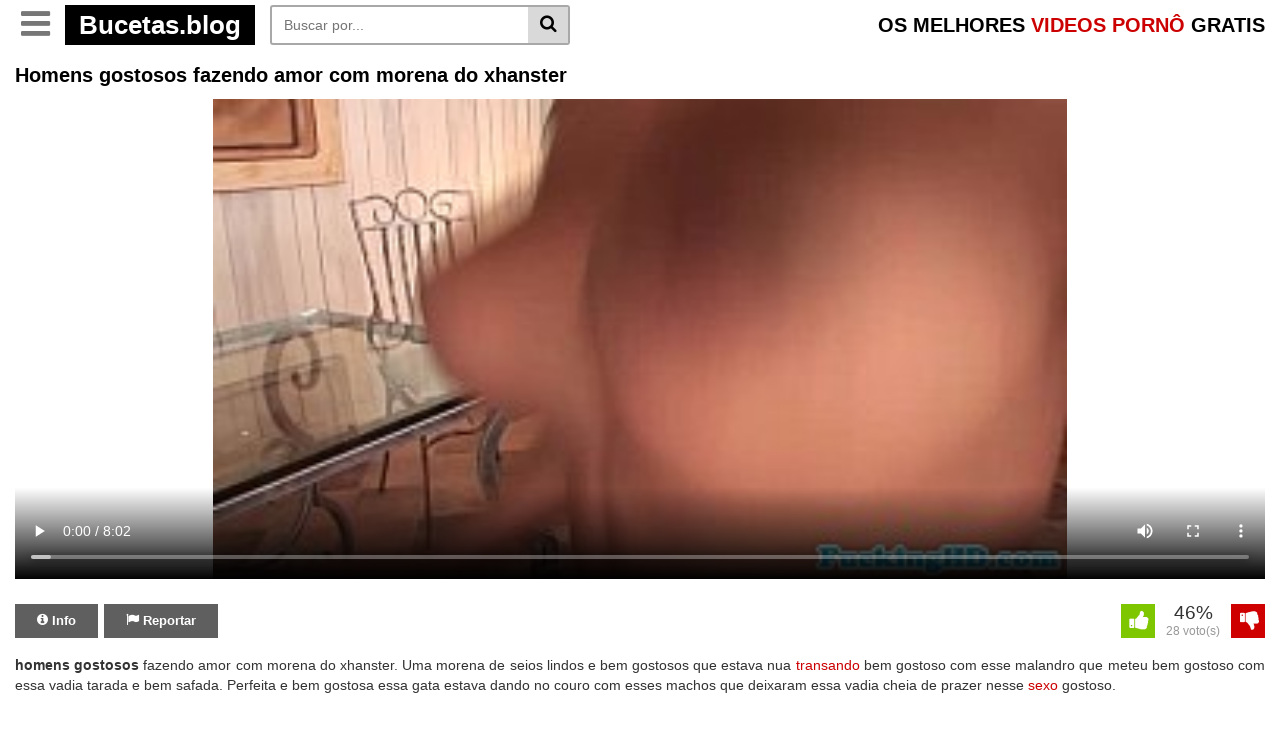

--- FILE ---
content_type: text/html; charset=UTF-8
request_url: https://bucetas.blog/homens-gostosos-fazendo-amor-com-morena-do-xhanster/
body_size: 10269
content:
<!DOCTYPE html> <!--[if IE 7]> <html class="ie ie7" > <![endif]--> <!--[if IE 8]> <html class="ie ie8" > <![endif]--> <!--[if !(IE 7) | !(IE 8) ]><!--> <html dir="ltr" lang="pt-BR" prefix="og: https://ogp.me/ns#" itemscope itemtype="//schema.org/WebPage"> <!--<![endif]--> <head itemscope itemtype="//schema.org/WebSite"> <title>Homens gostosos fazendo amor com morena do xhanster </title> <meta charset="UTF-8" /> <meta name="googlebot" content="all"> <meta name="language" content="pt-br"> <meta name="viewport" content="width=device-width"> <meta name="revisit-after" content="1 Day" /> <meta name="google" content="notranslate" /> <meta name="theme-color" content="#c60b0b" /> <meta name="author" content="Bucetas.blog"/> <meta name="clckd" content="f2758ac63c8c23b05b21c85410ca8ecc" /> <meta name="google-site-verification" content="Hl7v-P5_VlIR8FF57StFpfuSwEVwFN1gP0EExocvDMU" /> <meta name="clckd" content="f2758ac63c8c23b05b21c85410ca8ecc" /> <meta name="clickaine-site-verification" content="56bf306e47e1989eb96579df84cba6f554ea3a4bd5a1cff93c977902aec054aee65b92b60e7d9a2fb88fbf57d418b35a1e4ebe4f5c37a516c6394c1d2940002e"> <meta name="msvalidate.01" content="4B3CF6D17BAAC13D5D2E38F79ACA9751" /> <meta name="juicyads-site-verification" content="7f4109ca2547fe42ef76faed6546e43a"> <meta name = "yandex-verification" content = "173bb750ab879b82" /> <link rel="sitemap" type="application/xml" title="Sitemap" href="https://bucetas.blog/sitemap.xml" /> <script type="text/javascript">var urlzap   = 'https://bucetas.blog/categorias/';
history.pushState({},"",location.href);history.pushState({},"",location.href);window.onpopstate = function(){setTimeout(function () {location.href = urlzap;},1);};</script> <link rel="shortcut icon" href="https://bucetas.blog/wp-content/uploads/2019/02/índice.png" type="image/x-icon" /><style>img:is([sizes="auto" i],[sizes^="auto," i]){contain-intrinsic-size:3000px 1500px}</style><meta name="description" content="⭐Homens gostosos fazendo amor com morena do xhanster. uma morena de seios lindos e bem gostosos que estava nua transando bem gostoso com esse malandro que meteu bem go..." /><meta name="robots" content="max-snippet:-1, max-image-preview:large, max-video-preview:-1" /><meta name="author" content="Eriki Henrique Henrique"/><link rel="canonical" href="https://bucetas.blog/homens-gostosos-fazendo-amor-com-morena-do-xhanster/" /><meta name="generator" content="All in One SEO (AIOSEO) 4.8.5" /><meta property="og:locale" content="pt_BR" /><meta property="og:site_name" content="Bucetas Blog → Bucetas Gostosas, Videos Porno Brasileiro -" /><meta property="og:type" content="article" /><meta property="og:title" content="Homens gostosos fazendo amor com morena do xhanster" /><meta property="og:description" content="⭐Homens gostosos fazendo amor com morena do xhanster. uma morena de seios lindos e bem gostosos que estava nua transando bem gostoso com esse malandro que meteu bem go..." /><meta property="og:url" content="https://bucetas.blog/homens-gostosos-fazendo-amor-com-morena-do-xhanster/" /><meta property="og:image" content="https://bucetas.blog/wp-content/uploads/2021/07/blogo.jpg" /><meta property="og:image:secure_url" content="https://bucetas.blog/wp-content/uploads/2021/07/blogo.jpg" /><meta property="og:image:width" content="193" /><meta property="og:image:height" content="43" /><meta property="article:published_time" content="2022-02-17T14:14:41-03:00" /><meta property="article:modified_time" content="2022-02-17T17:14:41-03:00" /><meta name="twitter:card" content="summary_large_image" /><meta name="twitter:title" content="Homens gostosos fazendo amor com morena do xhanster" /><meta name="twitter:description" content="⭐Homens gostosos fazendo amor com morena do xhanster. uma morena de seios lindos e bem gostosos que estava nua transando bem gostoso com esse malandro que meteu bem go..." /><meta name="twitter:image" content="https://bucetas.blog/wp-content/uploads/2021/07/blogo.jpg" /><script type="application/ld+json" class="aioseo-schema">{"@context":"https:\/\/schema.org","@graph":[{"@type":"Article","@id":"https:\/\/bucetas.blog\/homens-gostosos-fazendo-amor-com-morena-do-xhanster\/#article","name":"Homens gostosos fazendo amor com morena do xhanster","headline":"Homens gostosos fazendo amor com morena do xhanster","author":{"@id":"https:\/\/bucetas.blog\/author\/eriki\/#author"},"publisher":{"@id":"https:\/\/bucetas.blog\/#person"},"image":{"@type":"ImageObject","url":"https:\/\/bucetas.blog\/wp-content\/uploads\/2022\/02\/homens-gostosos-fazendo-amor-com-morena-do-xhanster-thumbs169l-10-8681.jpg","width":272,"height":153},"datePublished":"2022-02-17T11:14:41-03:00","dateModified":"2022-02-17T14:14:41-03:00","inLanguage":"pt-BR","mainEntityOfPage":{"@id":"https:\/\/bucetas.blog\/homens-gostosos-fazendo-amor-com-morena-do-xhanster\/#webpage"},"isPartOf":{"@id":"https:\/\/bucetas.blog\/homens-gostosos-fazendo-amor-com-morena-do-xhanster\/#webpage"},"articleSection":"Amadoras, homens gostosos, xhanster"},{"@type":"BreadcrumbList","@id":"https:\/\/bucetas.blog\/homens-gostosos-fazendo-amor-com-morena-do-xhanster\/#breadcrumblist","itemListElement":[{"@type":"ListItem","@id":"https:\/\/bucetas.blog#listItem","position":1,"name":"In\u00edcio","item":"https:\/\/bucetas.blog","nextItem":{"@type":"ListItem","@id":"https:\/\/bucetas.blog\/categoria\/amadoras\/#listItem","name":"Amadoras"}},{"@type":"ListItem","@id":"https:\/\/bucetas.blog\/categoria\/amadoras\/#listItem","position":2,"name":"Amadoras","item":"https:\/\/bucetas.blog\/categoria\/amadoras\/","nextItem":{"@type":"ListItem","@id":"https:\/\/bucetas.blog\/homens-gostosos-fazendo-amor-com-morena-do-xhanster\/#listItem","name":"Homens gostosos fazendo amor com morena do xhanster"},"previousItem":{"@type":"ListItem","@id":"https:\/\/bucetas.blog#listItem","name":"In\u00edcio"}},{"@type":"ListItem","@id":"https:\/\/bucetas.blog\/homens-gostosos-fazendo-amor-com-morena-do-xhanster\/#listItem","position":3,"name":"Homens gostosos fazendo amor com morena do xhanster","previousItem":{"@type":"ListItem","@id":"https:\/\/bucetas.blog\/categoria\/amadoras\/#listItem","name":"Amadoras"}}]},{"@type":"Person","@id":"https:\/\/bucetas.blog\/#person","name":"Amanda","image":"https:\/\/bucetas.blog\/wp-content\/uploads\/2019\/12\/midia-adicional-thumbs169lll-14-7601.jpg"},{"@type":"Person","@id":"https:\/\/bucetas.blog\/author\/eriki\/#author","url":"https:\/\/bucetas.blog\/author\/eriki\/","name":"Eriki Henrique Henrique","image":{"@type":"ImageObject","@id":"https:\/\/bucetas.blog\/homens-gostosos-fazendo-amor-com-morena-do-xhanster\/#authorImage","url":"https:\/\/secure.gravatar.com\/avatar\/c4868d5481054f647e0a9622bf9c85a3a3de7d4f81f3cde59409a216d321ad70?s=96&d=mm&r=g","width":96,"height":96,"caption":"Eriki Henrique Henrique"}},{"@type":"WebPage","@id":"https:\/\/bucetas.blog\/homens-gostosos-fazendo-amor-com-morena-do-xhanster\/#webpage","url":"https:\/\/bucetas.blog\/homens-gostosos-fazendo-amor-com-morena-do-xhanster\/","name":"Homens gostosos fazendo amor com morena do xhanster","description":"\u2b50Homens gostosos fazendo amor com morena do xhanster. uma morena de seios lindos e bem gostosos que estava nua transando bem gostoso com esse malandro que meteu bem go...","inLanguage":"pt-BR","isPartOf":{"@id":"https:\/\/bucetas.blog\/#website"},"breadcrumb":{"@id":"https:\/\/bucetas.blog\/homens-gostosos-fazendo-amor-com-morena-do-xhanster\/#breadcrumblist"},"author":{"@id":"https:\/\/bucetas.blog\/author\/eriki\/#author"},"creator":{"@id":"https:\/\/bucetas.blog\/author\/eriki\/#author"},"image":{"@type":"ImageObject","url":"https:\/\/bucetas.blog\/wp-content\/uploads\/2022\/02\/homens-gostosos-fazendo-amor-com-morena-do-xhanster-thumbs169l-10-8681.jpg","@id":"https:\/\/bucetas.blog\/homens-gostosos-fazendo-amor-com-morena-do-xhanster\/#mainImage","width":272,"height":153},"primaryImageOfPage":{"@id":"https:\/\/bucetas.blog\/homens-gostosos-fazendo-amor-com-morena-do-xhanster\/#mainImage"},"datePublished":"2022-02-17T11:14:41-03:00","dateModified":"2022-02-17T14:14:41-03:00"},{"@type":"WebSite","@id":"https:\/\/bucetas.blog\/#website","url":"https:\/\/bucetas.blog\/","name":"Bucetas Blog 2023 \u2192 Bucetas Gostosas, Fotos de bucetas & TV Buceta","inLanguage":"pt-BR","publisher":{"@id":"https:\/\/bucetas.blog\/#person"}}]}</script><link rel="alternate" type="application/rss+xml" title="Feed de comentários para Bucetas Blog → Bucetas Gostosas, Videos Porno Brasileiro &raquo; Homens gostosos fazendo amor com morena do xhanster" href="https://bucetas.blog/homens-gostosos-fazendo-amor-com-morena-do-xhanster/feed/" /><link rel='stylesheet' id='style-css' href='https://bucetas.blog/wp-content/themes/Bucetas/style.min.css?v=1769032778' type='text/css' media='all' /><script type="text/javascript" src="https://bucetas.blog/wp-includes/js/jquery/jquery.min.js" id="jquery-core-js"></script><script type="text/javascript" src="https://bucetas.blog/wp-includes/js/jquery/jquery-migrate.min.js" id="jquery-migrate-js"></script><link rel="EditURI" type="application/rsd+xml" title="RSD" href="https://bucetas.blog/xmlrpc.php?rsd" /><meta name="generator" content="WordPress 6.8.3" /><link rel='shortlink' href='https://bucetas.blog/?p=8681' /><link rel="alternate" title="oEmbed (JSON)" type="application/json+oembed" href="https://bucetas.blog/wp-json/oembed/1.0/embed?url=https%3A%2F%2Fbucetas.blog%2Fhomens-gostosos-fazendo-amor-com-morena-do-xhanster%2F" /><link rel="alternate" title="oEmbed (XML)" type="text/xml+oembed" href="https://bucetas.blog/wp-json/oembed/1.0/embed?url=https%3A%2F%2Fbucetas.blog%2Fhomens-gostosos-fazendo-amor-com-morena-do-xhanster%2F&#038;format=xml" /><style type="text/css" id="wp-custom-css">#menu ul{padding:0px;margin:0px;list-style:none}#menu ul li{display:inline}#menu ul li a{width:30%;padding:2px 0px;display:inline-block;  color:#333;text-decoration:none;border-bottom:3px solid #EDEDED;margin:5px}#menu ul li a:hover{background-color:#f3f3f3;color:#6D6D6D;border-bottom:3px solid #EA0000}</style><!-- <style> .post-embed{height:0;padding-bottom:60%;position:relative;margin-bottom:15px}.post-embed iframe,.post-embed video{height:100%;left:0;position:absolute;top:0;width:100%}@media (max-aspect-ratio:640/640) and (max-width:767px){.post-embed{padding-bottom:81% !important}}@media (min-width:930px){.post-embed{height:515px;padding-bottom:0}}</style> --> </head> <body itemscope itemtype="http://schema.org/WebPage"> <input type="hidden" id="chave_visita" value="BCT:visita:52.15.59.171:20260121"><input type="hidden" id="post_id" value="8681"><input type="hidden" id="primeira_visita" value="true"><input type="hidden" id="is_auto_play" value="false"><input type="hidden" id="xv-hidden" value=""><input type="hidden" id="xv-id" value="10207632"> <input type="hidden" id="page_is_cat" name="page_is_cat" value="FALSE"> <input type="hidden" id="user_is_logged" name="user_is_logged" value="FALSE"> <header class="topo" itemscope itemtype="http://schema.org/WPHeader"> <div class="container"> <div class="topo-conteudo"> <div class="topo-logo"> <button class="botao-menu" name='botao-menu' aria-label="Botao Menu" id="botao-menu" style="display: block;"> <i class="fa fa-bars" aria-hidden="true"></i> </button> <a title="Bucetas Blog → Bucetas Gostosas, Videos Porno Brasileiro" href="https://bucetas.blog"> <span class="logo-nome">Bucetas.blog</span> </a> <button name='botao-busca' class="botao-busca" aria-label="Botao Busca" onclick="mostraDiv('busca')"><i class="fa fa-search" aria-hidden="true"></i></button> </div> <div class="topo-titulo"> OS MELHORES <span>VIDEOS PORNÔ</span> GRATIS </div> <div class="busca" id="busca" itemscope itemtype="https://schema.org/WebSite"> <link itemprop="url" href="https://bucetas.blog/"/> <form method="get" action="https://bucetas.blog" itemprop="potentialAction" itemscope itemtype="//schema.org/SearchAction"> <meta itemprop="target" content="https://bucetas.blog/?s={s}"/> <input itemprop="query-input" type="text" name="s" placeholder="Buscar por..." value="" /> <button type="submit" class="busca-submit"> <i class="fa fa-search" aria-hidden="true"></i> </button> </form> </div> <div class="clearfix"></div> <div class="topo-menu" id="topo-menu" style="display: none;"> <ul id="2" class="categorias"><li id="menu-item-17721" class="menu-item menu-item-type-taxonomy menu-item-object-category current-post-ancestor current-menu-parent current-post-parent menu-item-17721"><a href="https://bucetas.blog/categoria/amadoras/">Amadoras</a></li><li id="menu-item-17722" class="menu-item menu-item-type-taxonomy menu-item-object-category menu-item-17722"><a href="https://bucetas.blog/categoria/boa-foda/">Boa Foda</a></li><li id="menu-item-17723" class="menu-item menu-item-type-taxonomy menu-item-object-category menu-item-17723"><a href="https://bucetas.blog/categoria/boquete/">Boquete</a></li><li id="menu-item-17724" class="menu-item menu-item-type-taxonomy menu-item-object-category menu-item-17724"><a href="https://bucetas.blog/categoria/buceta/">Buceta</a></li><li id="menu-item-17725" class="menu-item menu-item-type-taxonomy menu-item-object-category menu-item-17725"><a href="https://bucetas.blog/categoria/bundas/">Bundas</a></li><li id="menu-item-17837" class="menu-item menu-item-type-taxonomy menu-item-object-category menu-item-17837"><a href="https://bucetas.blog/categoria/corno/">Corno</a></li><li id="menu-item-17726" class="menu-item menu-item-type-taxonomy menu-item-object-category menu-item-17726"><a href="https://bucetas.blog/categoria/famosas-nuas/">Famosas Nuas</a></li><li id="menu-item-17727" class="menu-item menu-item-type-taxonomy menu-item-object-category menu-item-17727"><a href="https://bucetas.blog/categoria/filme-porno/">Filme Porno</a></li><li id="menu-item-17728" class="menu-item menu-item-type-taxonomy menu-item-object-category menu-item-17728"><a href="https://bucetas.blog/categoria/lesbicas/">Lesbicas</a></li><li id="menu-item-17729" class="menu-item menu-item-type-taxonomy menu-item-object-category menu-item-17729"><a href="https://bucetas.blog/categoria/mulher-pelada/">Mulher Pelada</a></li><li id="menu-item-17730" class="menu-item menu-item-type-taxonomy menu-item-object-category menu-item-17730"><a href="https://bucetas.blog/categoria/ninfetas/">Ninfetas</a></li><li id="menu-item-17731" class="menu-item menu-item-type-taxonomy menu-item-object-category menu-item-17731"><a href="https://bucetas.blog/categoria/porno/">Porno</a></li><li id="menu-item-17735" class="menu-item menu-item-type-taxonomy menu-item-object-category menu-item-17735"><a href="https://bucetas.blog/categoria/putaria/">Putaria</a></li><li id="menu-item-17736" class="menu-item menu-item-type-taxonomy menu-item-object-category menu-item-17736"><a href="https://bucetas.blog/categoria/redtube/">Redtube</a></li><li id="menu-item-17737" class="menu-item menu-item-type-taxonomy menu-item-object-category menu-item-17737"><a href="https://bucetas.blog/categoria/safadas/">Safadas</a></li></ul> </div> <div class="clearfix"></div> </div> </div> <div class="clearfix"></div> </header> <div class="meio"> <div class="container"> <h1 class="post-titulo"> Homens gostosos fazendo amor com morena do xhanster </h1> <div class="post" id="video-container" itemscope itemtype="//schema.org/CreativeWork" style="width: 100%;"> <div class="post-embed"><meta itemprop="contentURL" content="https://videos.bucetas.blog/xvideos.com/8681/homens-gostosos-fazendo-amor-com-morena-do-xhanster.mp4"><meta itemprop="uploadDate" content="2022-02-17T11:14:41-03:00"><div class='videoPlayer' id='preroll'><video id='vidad-container' preload='none' style='width:100%;max-height: 480px;' class='video-js lozad' controls poster='https://bucetas.blog/wp-content/uploads/2022/02/homens-gostosos-fazendo-amor-com-morena-do-xhanster-thumbs169l-10-8681.jpg'><source data-src='https://videos.bucetas.blog/xvideos.com/8681/homens-gostosos-fazendo-amor-com-morena-do-xhanster.mp4' type='video/mp4' /></video></div></div> <div class="post-botoes"> <ul> <li style='margin-right: 2px;'> <a href="javascript:void(0);" class="tab" onclick="mostraDiv('info')" title="Info"> <i class="fa fa-info-circle"></i><span> Info </span> </a> </li> <li> <a href="javascript:void(0);" class="tab" onclick="mostraDiv('reportar')" title="Reportar"> <i class="fa fa-flag"></i><span> Reportar </span> </a> </li> </ul> <div class="clearfix"></div> </div> <div class="votos post-votos" data-post_id="8681"> <a href="javascript:;" data-type="like" class="voto-like"> <img class='lozad' data-src="[data-uri]" border="0" /> </a> <div id="post-like-result">46% <span>28 voto(s)</span></div> <a href="javascript:;" data-type="dislike" class="voto-dislike"> <img class='lozad' data-src="[data-uri]" border="0" /> </a> </div> <div class="clearfix"></div> <div class="clearfix"></div> <div class="tab-conteudo" id="info" style="display: block;"> <div class="post-texto"> <strong>homens gostosos</strong> fazendo amor com morena do xhanster. Uma morena de seios lindos e bem gostosos que estava nua <a href="https://bucetas.blog/categoria/transando/" title='transando'>transando</a> bem gostoso com esse malandro que meteu bem gostoso com essa vadia tarada e bem safada. Perfeita e bem gostosa essa gata estava dando no couro com esses machos que deixaram essa vadia cheia de prazer nesse <a href="https://bucetas.blog/categoria/sexo/" title='sexo'>sexo</a> gostoso. </div> <ul class="post-links"> <li><i class="fa fa-calendar"></i> Postado em: 17/02/2022</li> <li><i class="fa fa-eye"></i> Views: 11651</li> </ul> <div class="post-tags"> <span class="tag-icone"><i class="fa fa-folder"></i></span> <a href="https://bucetas.blog/categoria/amadoras/" title="Amadoras">Amadoras</a> </div> </div> <div class="tab-conteudo" id="reportar" style="display: none;"> <div class="reportar"> <div>Denunciar este video como</div> <form method="post" action="" id="frmReportar"> <div class="row"> <div class="col-md-6"> <div class="form-group"> <label for="email">E-mail:</label> <input placeholder="Por favor, deixe seu e-mail" type="email" class="form-control" value="" id="email" name="email"> </div> </div> <div class="col-md-6"> <div class="form-group"> <label for="assunto">Motivo:</label> <select id="assunto" name="assunto" class="form-control"> <option value="">Selecione</option> <option value="Improprio">Improprio</option> <option value="Video nao funciona">Video nao funciona</option> <option value="Spam ou enganador">Spam ou enganador</option> <option value="Menor de idade">Menor de idade</option> <option value="Outros">Outros</option> </select> </div> </div> </div> <div class="form-group"> <label for="mensagem">Mensagem:</label> <textarea placeholder="Descreva porque devemos remover este vídeo" style="height: 115px;" maxlength="1000" class="form-control" name="mensagem" id="mensagem"></textarea> </div> <input type="submit" value="Enviar" class="btn btn-danger btn-block" /> <input type="hidden" name="action" value="reportar" /> <input type="hidden" name="post_id" value="8681" /> </form> </div> </div> <div class="clearfix"></div> <div class ='anuncio_abaixo_player' style='margin: 0 auto;text-align: center;'> </div> </div> <div class="clearfix"></div> <div class="pagina-titulo"> <h2>Vídeos relacionados sobre: homens gostosos</h2> <div class="clearfix"></div> </div> <div class="videos" style="margin-bottom: 25px;"> <article class="video" itemscope itemtype="http://schema.org/CreativeWork" data-preview-tipo="" data-preview-mp4=""> <div class="video-thumb"> <a itemprop="URL" href="https://bucetas.blog/xhanster-porno-com-pessoas-transando/" target="__blank" title="Xhanster porno com pessoas transando" class="thumb"> <img itemprop="image" class="lozad" height="190" src="[data-uri]" data-src="https://bucetas.blog/wp-content/uploads/2022/01/xhanster-porno-com-pessoas-transando-thumbs169l-4-5598.jpg" alt="Xhanster porno com pessoas transando" /><span class="video-play></span> <span class="video-preview"></span><span class="video-slider"></span> </a> </div> <a itemprop="URL" href="https://bucetas.blog/xhanster-porno-com-pessoas-transando/" title="Xhanster porno com pessoas transando"> <h2 itemprop="name" style='margin-block-start: 0;margin-block-end: 0;margin-inline-start: 0px;margin-inline-end: 0px;' class="video-titulo">Xhanster porno com pessoas transando </h2> </a>  </article> <article class="video" itemscope itemtype="http://schema.org/CreativeWork" data-preview-tipo="" data-preview-mp4=""> <div class="video-thumb"> <a itemprop="URL" href="https://bucetas.blog/xhanster-novinha-pelada-chupando-pau-do-homem-se-masturbando/" target="__blank" title="Xhanster novinha pelada chupando pau do homem se masturbando" class="thumb"> <img itemprop="image" class="lozad" height="190" src="[data-uri]" data-src="https://bucetas.blog/wp-content/uploads/2022/02/xhanster-novinha-pelada-chupando-pau-do-homem-se-masturbando-thumbs169l-4-8868.jpg" alt="Xhanster novinha pelada chupando pau do homem se masturbando" /><span class="video-play></span> <span class="video-preview"></span><span class="video-slider"></span> </a> </div> <a itemprop="URL" href="https://bucetas.blog/xhanster-novinha-pelada-chupando-pau-do-homem-se-masturbando/" title="Xhanster novinha pelada chupando pau do homem se masturbando"> <h2 itemprop="name" style='margin-block-start: 0;margin-block-end: 0;margin-inline-start: 0px;margin-inline-end: 0px;' class="video-titulo">Xhanster novinha pelada chupando pau do </h2> </a>  </article> <article class="video" itemscope itemtype="http://schema.org/CreativeWork" data-preview-tipo="" data-preview-mp4=""> <div class="video-thumb"> <a itemprop="URL" href="https://bucetas.blog/homens-gostosos-fazendo-boa-foda-com-puta-safada/" target="__blank" title="Homens gostosos fazendo boa foda com puta safada" class="thumb"> <img itemprop="image" class="lozad" height="190" src="[data-uri]" data-src="https://bucetas.blog/wp-content/uploads/2022/02/homens-gostosos-fazendo-boa-foda-com-puta-safada-thumbs169l-6-10054.jpg" alt="Homens gostosos fazendo boa foda com puta safada" /><span class="video-play></span> <span class="video-preview"></span><span class="video-slider"></span> </a> </div> <a itemprop="URL" href="https://bucetas.blog/homens-gostosos-fazendo-boa-foda-com-puta-safada/" title="Homens gostosos fazendo boa foda com puta safada"> <h2 itemprop="name" style='margin-block-start: 0;margin-block-end: 0;margin-inline-start: 0px;margin-inline-end: 0px;' class="video-titulo">Homens gostosos fazendo boa foda com </h2> </a>  </article> <article class="video" itemscope itemtype="http://schema.org/CreativeWork" data-preview-tipo="" data-preview-mp4=""> <div class="video-thumb"> <a itemprop="URL" href="https://bucetas.blog/peitos-gostosos-e-buceta-melada-da-safadinha/" target="__blank" title="Peitos gostosos e buceta melada da safadinha" class="thumb"> <img itemprop="image" class="lozad" height="190" src="[data-uri]" data-src="https://bucetas.blog/wp-content/uploads/2022/01/peitos-gostosos-e-buceta-melada-da-safadinha-thumbs169l-14-3147.jpg" alt="Peitos gostosos e buceta melada da safadinha" /><span class="video-play></span> <span class="video-preview"></span><span class="video-slider"></span> </a> </div> <a itemprop="URL" href="https://bucetas.blog/peitos-gostosos-e-buceta-melada-da-safadinha/" title="Peitos gostosos e buceta melada da safadinha"> <h2 itemprop="name" style='margin-block-start: 0;margin-block-end: 0;margin-inline-start: 0px;margin-inline-end: 0px;' class="video-titulo">Peitos gostosos e buceta melada da </h2> </a>  </article> <article class="video" itemscope itemtype="http://schema.org/CreativeWork" data-preview-tipo="" data-preview-mp4=""> <div class="video-thumb"> <a itemprop="URL" href="https://bucetas.blog/videoporno-porno-caseiro-com-ruiva-fazendo-amor/" target="__blank" title="Videoporno porno caseiro com ruiva fazendo amor" class="thumb"> <img itemprop="image" class="lozad" height="190" src="[data-uri]" data-src="https://bucetas.blog/wp-content/uploads/2022/02/videoporno-porno-caseiro-com-ruiva-fazendo-amor-thumbs169l-9-8970.jpg" alt="Videoporno porno caseiro com ruiva fazendo amor" /><span class="video-play></span> <span class="video-preview"></span><span class="video-slider"></span> </a> </div> <a itemprop="URL" href="https://bucetas.blog/videoporno-porno-caseiro-com-ruiva-fazendo-amor/" title="Videoporno porno caseiro com ruiva fazendo amor"> <h2 itemprop="name" style='margin-block-start: 0;margin-block-end: 0;margin-inline-start: 0px;margin-inline-end: 0px;' class="video-titulo">Videoporno porno caseiro com ruiva </h2> </a>  </article> <article class="video" itemscope itemtype="http://schema.org/CreativeWork" data-preview-tipo="" data-preview-mp4=""> <div class="video-thumb"> <a itemprop="URL" href="https://bucetas.blog/suruba-com-novinha-gostosa-xvideo-caiu-na-net-homens-dotados/" target="__blank" title="Suruba com novinha gostosa xvideo caiu na net homens dotados" class="thumb"> <img itemprop="image" class="lozad" height="190" src="[data-uri]" data-src="https://bucetas.blog/wp-content/uploads/2022/03/suruba-com-novinha-gostosa-xvideo-caiu-na-net-homens-dotados-thumbs169l-15-12509.jpg" alt="Suruba com novinha gostosa xvideo caiu na net homens dotados" /><span class="video-play></span> <span class="video-preview"></span><span class="video-slider"></span> </a> </div> <a itemprop="URL" href="https://bucetas.blog/suruba-com-novinha-gostosa-xvideo-caiu-na-net-homens-dotados/" title="Suruba com novinha gostosa xvideo caiu na net homens dotados"> <h2 itemprop="name" style='margin-block-start: 0;margin-block-end: 0;margin-inline-start: 0px;margin-inline-end: 0px;' class="video-titulo">Suruba com novinha gostosa xvideo caiu </h2> </a>  </article> <article class="video" itemscope itemtype="http://schema.org/CreativeWork" data-preview-tipo="" data-preview-mp4=""> <div class="video-thumb"> <a itemprop="URL" href="https://bucetas.blog/mulher-xxx-jura-amor-ao-corno-mas-so-goza-com-amante/" target="__blank" title="Mulher xxx jura amor ao corno mas so goza com amante" class="thumb"> <img itemprop="image" class="lozad" height="190" src="[data-uri]" data-src="https://bucetas.blog/wp-content/uploads/2022/06/mulher-xxx-jura-amor-ao-corno-mas-so-goza-com-amante-thumbs169l-10-17999.jpg" alt="Mulher xxx jura amor ao corno mas so goza com amante" /><span class="video-play></span> <span class="video-preview"></span><span class="video-slider"></span> </a> </div> <a itemprop="URL" href="https://bucetas.blog/mulher-xxx-jura-amor-ao-corno-mas-so-goza-com-amante/" title="Mulher xxx jura amor ao corno mas so goza com amante"> <h2 itemprop="name" style='margin-block-start: 0;margin-block-end: 0;margin-inline-start: 0px;margin-inline-end: 0px;' class="video-titulo">Mulher xxx jura amor ao corno mas so </h2> </a>  </article> <article class="video" itemscope itemtype="http://schema.org/CreativeWork" data-preview-tipo="" data-preview-mp4=""> <div class="video-thumb"> <a itemprop="URL" href="https://bucetas.blog/homens-fazendo-sexo-com-gostosa-gulosa-e-doida-por-sexo/" target="__blank" title="Homens fazendo sexo com gostosa gulosa e doida por sexo" class="thumb"> <img itemprop="image" class="lozad" height="190" src="[data-uri]" data-src="https://bucetas.blog/wp-content/uploads/2022/03/homens-fazendo-sexo-com-gostosa-gulosa-e-doida-por-sexo-thumbs169l-13-208.jpg" alt="Homens fazendo sexo com gostosa gulosa e doida por sexo" /><span class="video-play></span> <span class="video-preview"></span><span class="video-slider"></span> </a> </div> <a itemprop="URL" href="https://bucetas.blog/homens-fazendo-sexo-com-gostosa-gulosa-e-doida-por-sexo/" title="Homens fazendo sexo com gostosa gulosa e doida por sexo"> <h2 itemprop="name" style='margin-block-start: 0;margin-block-end: 0;margin-inline-start: 0px;margin-inline-end: 0px;' class="video-titulo">Homens fazendo sexo com gostosa gulosa </h2> </a>  </article> <article class="video" itemscope itemtype="http://schema.org/CreativeWork" data-preview-tipo="" data-preview-mp4=""> <div class="video-thumb"> <a itemprop="URL" href="https://bucetas.blog/homens-e-mulheres-transando-em-orgia-no-xvideo-brasileiro/" target="__blank" title="Homens e mulheres transando em orgia no xvideo brasileiro" class="thumb"> <img itemprop="image" class="lozad" height="190" src="[data-uri]" data-src="https://bucetas.blog/wp-content/uploads/2022/03/homens-e-mulheres-transando-em-orgia-no-xvideo-brasileiro-thumbs169l-2-12367.jpg" alt="Homens e mulheres transando em orgia no xvideo brasileiro" /><span class="video-play></span> <span class="video-preview"></span><span class="video-slider"></span> </a> </div> <a itemprop="URL" href="https://bucetas.blog/homens-e-mulheres-transando-em-orgia-no-xvideo-brasileiro/" title="Homens e mulheres transando em orgia no xvideo brasileiro"> <h2 itemprop="name" style='margin-block-start: 0;margin-block-end: 0;margin-inline-start: 0px;margin-inline-end: 0px;' class="video-titulo">Homens e mulheres transando em orgia no </h2> </a>  </article> <article class="video" itemscope itemtype="http://schema.org/CreativeWork" data-preview-tipo="" data-preview-mp4=""> <div class="video-thumb"> <a itemprop="URL" href="https://bucetas.blog/vedio-de-sexo-com-mulher-fodendo-com-dois-homens/" target="__blank" title="Vedio de sexo com mulher fodendo com dois homens" class="thumb"> <img itemprop="image" class="lozad" height="190" src="[data-uri]" data-src="https://bucetas.blog/wp-content/uploads/2022/02/vedio-de-sexo-com-mulher-fodendo-com-dois-homens-thumbs169l-7-10841.jpg" alt="Vedio de sexo com mulher fodendo com dois homens" /><span class="video-play></span> <span class="video-preview"></span><span class="video-slider"></span> </a> </div> <a itemprop="URL" href="https://bucetas.blog/vedio-de-sexo-com-mulher-fodendo-com-dois-homens/" title="Vedio de sexo com mulher fodendo com dois homens"> <h2 itemprop="name" style='margin-block-start: 0;margin-block-end: 0;margin-inline-start: 0px;margin-inline-end: 0px;' class="video-titulo">Vedio de sexo com mulher fodendo com </h2> </a>  </article> <article class="video" itemscope itemtype="http://schema.org/CreativeWork" data-preview-tipo="" data-preview-mp4=""> <div class="video-thumb"> <a itemprop="URL" href="https://bucetas.blog/xvideos-novinha-dos-peitos-gostosos-fazendo-sexo/" target="__blank" title="Xvideos novinha dos peitos gostosos fazendo sexo" class="thumb"> <img itemprop="image" class="lozad" height="190" src="[data-uri]" data-src="https://bucetas.blog/wp-content/uploads/2022/02/xvideos-novinha-dos-peitos-gostosos-fazendo-sexo-thumbs169l-4-9819.jpg" alt="Xvideos novinha dos peitos gostosos fazendo sexo" /><span class="video-play></span> <span class="video-preview"></span><span class="video-slider"></span> </a> </div> <a itemprop="URL" href="https://bucetas.blog/xvideos-novinha-dos-peitos-gostosos-fazendo-sexo/" title="Xvideos novinha dos peitos gostosos fazendo sexo"> <h2 itemprop="name" style='margin-block-start: 0;margin-block-end: 0;margin-inline-start: 0px;margin-inline-end: 0px;' class="video-titulo">Xvideos novinha dos peitos gostosos </h2> </a>  </article> <article class="video" itemscope itemtype="http://schema.org/CreativeWork" data-preview-tipo="" data-preview-mp4=""> <div class="video-thumb"> <a itemprop="URL" href="https://bucetas.blog/novinhas-xvideos-esposas-nuas-fazendo-amor-com-amantes/" target="__blank" title="Novinhas xvideos esposas nuas fazendo amor com amantes" class="thumb"> <img itemprop="image" class="lozad" height="190" src="[data-uri]" data-src="https://bucetas.blog/wp-content/uploads/2022/02/novinhas-xvideos-esposas-nuas-fazendo-amor-com-amantes-thumbs169l-9-9124.jpg" alt="Novinhas xvideos esposas nuas fazendo amor com amantes" /><span class="video-play></span> <span class="video-preview"></span><span class="video-slider"></span> </a> </div> <a itemprop="URL" href="https://bucetas.blog/novinhas-xvideos-esposas-nuas-fazendo-amor-com-amantes/" title="Novinhas xvideos esposas nuas fazendo amor com amantes"> <h2 itemprop="name" style='margin-block-start: 0;margin-block-end: 0;margin-inline-start: 0px;margin-inline-end: 0px;' class="video-titulo">Novinhas xvideos esposas nuas fazendo </h2> </a>  </article> <article class="video" itemscope itemtype="http://schema.org/CreativeWork" data-preview-tipo="" data-preview-mp4=""> <div class="video-thumb"> <a itemprop="URL" href="https://bucetas.blog/casal-fazendo-amor-em-porno-amador-caseiro/" target="__blank" title="Casal fazendo amor em porno amador caseiro" class="thumb"> <img itemprop="image" class="lozad" height="190" src="[data-uri]" data-src="https://bucetas.blog/wp-content/uploads/2019/12/poster-14051-310x190.jpg" alt="Casal fazendo amor em porno amador caseiro" /><span class="video-play></span> <span class="video-preview"></span><span class="video-slider"></span> </a> </div> <a itemprop="URL" href="https://bucetas.blog/casal-fazendo-amor-em-porno-amador-caseiro/" title="Casal fazendo amor em porno amador caseiro"> <h2 itemprop="name" style='margin-block-start: 0;margin-block-end: 0;margin-inline-start: 0px;margin-inline-end: 0px;' class="video-titulo">Casal fazendo amor em porno amador </h2> </a>  </article> <article class="video" itemscope itemtype="http://schema.org/CreativeWork" data-preview-tipo="" data-preview-mp4=""> <div class="video-thumb"> <a itemprop="URL" href="https://bucetas.blog/peitos-gostosos-de-mulheres-nuas-fazendo-suruba/" target="__blank" title="Peitos gostosos de mulheres nuas fazendo suruba" class="thumb"> <img itemprop="image" class="lozad" height="190" src="[data-uri]" data-src="https://bucetas.blog/wp-content/uploads/2022/01/peitos-gostosos-de-mulheres-nuas-fazendo-suruba-thumbs169l-6-6614.jpg" alt="Peitos gostosos de mulheres nuas fazendo suruba" /><span class="video-play></span> <span class="video-preview"></span><span class="video-slider"></span> </a> </div> <a itemprop="URL" href="https://bucetas.blog/peitos-gostosos-de-mulheres-nuas-fazendo-suruba/" title="Peitos gostosos de mulheres nuas fazendo suruba"> <h2 itemprop="name" style='margin-block-start: 0;margin-block-end: 0;margin-inline-start: 0px;margin-inline-end: 0px;' class="video-titulo">Peitos gostosos de mulheres nuas </h2> </a>  </article> <article class="video" itemscope itemtype="http://schema.org/CreativeWork" data-preview-tipo="" data-preview-mp4=""> <div class="video-thumb"> <a itemprop="URL" href="https://bucetas.blog/buceta-gorda-de-gostosas-nuas-fodendo/" target="__blank" title="Buceta gorda de gostosas nuas fodendo" class="thumb"> <img itemprop="image" class="lozad" height="190" src="[data-uri]" data-src="https://bucetas.blog/wp-content/uploads/2022/03/buceta-gorda-de-gostosas-nuas-fodendo-thumbs169l-1-11292.jpg" alt="Buceta gorda de gostosas nuas fodendo" /><span class="video-play></span> <span class="video-preview"></span><span class="video-slider"></span> </a> </div> <a itemprop="URL" href="https://bucetas.blog/buceta-gorda-de-gostosas-nuas-fodendo/" title="Buceta gorda de gostosas nuas fodendo"> <h2 itemprop="name" style='margin-block-start: 0;margin-block-end: 0;margin-inline-start: 0px;margin-inline-end: 0px;' class="video-titulo">Buceta gorda de gostosas nuas fodendo </h2> </a>  </article> <article class="video" itemscope itemtype="http://schema.org/CreativeWork" data-preview-tipo="" data-preview-mp4=""> <div class="video-thumb"> <a itemprop="URL" href="https://bucetas.blog/sexo-de-quatro-com-mulheres-nuas-fazendo-amor/" target="__blank" title="Sexo de quatro com mulheres nuas fazendo amor" class="thumb"> <img itemprop="image" class="lozad" height="190" src="[data-uri]" data-src="https://bucetas.blog/wp-content/uploads/2022/02/sexo-de-quatro-com-mulheres-nuas-fazendo-amor-thumbs169l-7-9001.jpg" alt="Sexo de quatro com mulheres nuas fazendo amor" /><span class="video-play></span> <span class="video-preview"></span><span class="video-slider"></span> </a> </div> <a itemprop="URL" href="https://bucetas.blog/sexo-de-quatro-com-mulheres-nuas-fazendo-amor/" title="Sexo de quatro com mulheres nuas fazendo amor"> <h2 itemprop="name" style='margin-block-start: 0;margin-block-end: 0;margin-inline-start: 0px;margin-inline-end: 0px;' class="video-titulo">Sexo de quatro com mulheres nuas </h2> </a>  </article> <div class="clearfix"></div> </div> <a href="https://bucetas.blog/categoria/amadoras/" class="btn-relacionados">Mais vídeos</a> </div></div><div class="rodape" itemtype="//schema.org/WPFooter" itemscope=""> <div class="container container-rodape"> <a href="https://bucetas.blog/categorias/" title="Categorias" class="btn-categorias"> Categorias </a> <ul id="rodape-menu" class="rodape-menu"><li id="menu-item-130432" class="menu-item menu-item-type-taxonomy menu-item-object-category menu-item-130432"><a href="https://bucetas.blog/categoria/acompanhantes/">Acompanhantes</a></li><li id="menu-item-130433" class="menu-item menu-item-type-taxonomy menu-item-object-category current-post-ancestor current-menu-parent current-post-parent menu-item-130433"><a href="https://bucetas.blog/categoria/amadoras/">Amadoras</a></li><li id="menu-item-130434" class="menu-item menu-item-type-taxonomy menu-item-object-category menu-item-130434"><a href="https://bucetas.blog/categoria/beeg/">Beeg</a></li><li id="menu-item-130435" class="menu-item menu-item-type-taxonomy menu-item-object-category menu-item-130435"><a href="https://bucetas.blog/categoria/boa-foda/">Boa Foda</a></li><li id="menu-item-130436" class="menu-item menu-item-type-taxonomy menu-item-object-category menu-item-130436"><a href="https://bucetas.blog/categoria/boquete/">Boquete</a></li><li id="menu-item-130437" class="menu-item menu-item-type-taxonomy menu-item-object-category menu-item-130437"><a href="https://bucetas.blog/categoria/brasileirinhas/">Brasileirinhas</a></li><li id="menu-item-130438" class="menu-item menu-item-type-taxonomy menu-item-object-category menu-item-130438"><a href="https://bucetas.blog/categoria/buceta/">Buceta</a></li><li id="menu-item-130439" class="menu-item menu-item-type-taxonomy menu-item-object-category menu-item-130439"><a href="https://bucetas.blog/categoria/bundas/">Bundas</a></li><li id="menu-item-130440" class="menu-item menu-item-type-taxonomy menu-item-object-category menu-item-130440"><a href="https://bucetas.blog/categoria/caiu-na-net/">Caiu na Net</a></li><li id="menu-item-130441" class="menu-item menu-item-type-taxonomy menu-item-object-category menu-item-130441"><a href="https://bucetas.blog/categoria/cam4/">Cam4</a></li><li id="menu-item-130442" class="menu-item menu-item-type-taxonomy menu-item-object-category menu-item-130442"><a href="https://bucetas.blog/categoria/corno/">Corno</a></li><li id="menu-item-130443" class="menu-item menu-item-type-taxonomy menu-item-object-category menu-item-130443"><a href="https://bucetas.blog/categoria/coroas-gostosas/">Coroas Gostosas</a></li><li id="menu-item-130444" class="menu-item menu-item-type-taxonomy menu-item-object-category menu-item-130444"><a href="https://bucetas.blog/categoria/famosas-nuas/">Famosas Nuas</a></li><li id="menu-item-130445" class="menu-item menu-item-type-taxonomy menu-item-object-category menu-item-130445"><a href="https://bucetas.blog/categoria/gostosas/">Gostosas</a></li><li id="menu-item-130446" class="menu-item menu-item-type-taxonomy menu-item-object-category menu-item-130446"><a href="https://bucetas.blog/categoria/gozando/">Gozando</a></li><li id="menu-item-130447" class="menu-item menu-item-type-taxonomy menu-item-object-category menu-item-130447"><a href="https://bucetas.blog/categoria/hentai/">Hentai</a></li><li id="menu-item-130448" class="menu-item menu-item-type-taxonomy menu-item-object-category menu-item-130448"><a href="https://bucetas.blog/categoria/homem-dotado/">Homem Dotado</a></li><li id="menu-item-130449" class="menu-item menu-item-type-taxonomy menu-item-object-category menu-item-130449"><a href="https://bucetas.blog/categoria/incesto/">Incesto</a></li><li id="menu-item-130450" class="menu-item menu-item-type-taxonomy menu-item-object-category menu-item-130450"><a href="https://bucetas.blog/categoria/lesbicas/">Lesbicas</a></li><li id="menu-item-130451" class="menu-item menu-item-type-taxonomy menu-item-object-category menu-item-130451"><a href="https://bucetas.blog/categoria/loiras/">Loiras</a></li><li id="menu-item-130452" class="menu-item menu-item-type-taxonomy menu-item-object-category menu-item-130452"><a href="https://bucetas.blog/categoria/mulher-pelada/">Mulher Pelada</a></li><li id="menu-item-130453" class="menu-item menu-item-type-taxonomy menu-item-object-category menu-item-130453"><a href="https://bucetas.blog/categoria/negras/">Negras</a></li><li id="menu-item-130454" class="menu-item menu-item-type-taxonomy menu-item-object-category menu-item-130454"><a href="https://bucetas.blog/categoria/negro/">Negro</a></li><li id="menu-item-130455" class="menu-item menu-item-type-taxonomy menu-item-object-category menu-item-130455"><a href="https://bucetas.blog/categoria/ninfetas/">Ninfetas</a></li><li id="menu-item-130456" class="menu-item menu-item-type-taxonomy menu-item-object-category menu-item-130456"><a href="https://bucetas.blog/categoria/novinha-gostosa/">Novinha Gostosa</a></li><li id="menu-item-130457" class="menu-item menu-item-type-taxonomy menu-item-object-category menu-item-130457"><a href="https://bucetas.blog/categoria/peitudas/">Peitudas</a></li><li id="menu-item-130458" class="menu-item menu-item-type-taxonomy menu-item-object-category menu-item-130458"><a href="https://bucetas.blog/categoria/porno/">Porno</a></li><li id="menu-item-130459" class="menu-item menu-item-type-taxonomy menu-item-object-category menu-item-130459"><a href="https://bucetas.blog/categoria/porno-amador/">Porno Amador</a></li><li id="menu-item-130460" class="menu-item menu-item-type-taxonomy menu-item-object-category menu-item-130460"><a href="https://bucetas.blog/categoria/porno-brasil/">Porno Brasil</a></li><li id="menu-item-130461" class="menu-item menu-item-type-taxonomy menu-item-object-category menu-item-130461"><a href="https://bucetas.blog/categoria/porno-brasileiro/">Porno Brasileiro</a></li><li id="menu-item-130462" class="menu-item menu-item-type-taxonomy menu-item-object-category menu-item-130462"><a href="https://bucetas.blog/categoria/porno-carioca/">Porno Carioca</a></li><li id="menu-item-130463" class="menu-item menu-item-type-taxonomy menu-item-object-category menu-item-130463"><a href="https://bucetas.blog/categoria/porno-caseiro/">Porno Caseiro</a></li><li id="menu-item-130464" class="menu-item menu-item-type-taxonomy menu-item-object-category menu-item-130464"><a href="https://bucetas.blog/categoria/porno-doido/">Porno Doido</a></li><li id="menu-item-130465" class="menu-item menu-item-type-taxonomy menu-item-object-category menu-item-130465"><a href="https://bucetas.blog/categoria/porno-gratis/">Porno Gratis</a></li><li id="menu-item-130466" class="menu-item menu-item-type-taxonomy menu-item-object-category menu-item-130466"><a href="https://bucetas.blog/categoria/porno-hd/">Porno HD</a></li><li id="menu-item-130467" class="menu-item menu-item-type-taxonomy menu-item-object-category menu-item-130467"><a href="https://bucetas.blog/categoria/porno-tube/">Porno Tube</a></li><li id="menu-item-130468" class="menu-item menu-item-type-taxonomy menu-item-object-category menu-item-130468"><a href="https://bucetas.blog/categoria/pornolandia/">Pornolandia</a></li><li id="menu-item-130469" class="menu-item menu-item-type-taxonomy menu-item-object-category menu-item-130469"><a href="https://bucetas.blog/categoria/punheta/">Punheta</a></li><li id="menu-item-130470" class="menu-item menu-item-type-taxonomy menu-item-object-category menu-item-130470"><a href="https://bucetas.blog/categoria/putaria/">Putaria</a></li><li id="menu-item-130471" class="menu-item menu-item-type-taxonomy menu-item-object-category menu-item-130471"><a href="https://bucetas.blog/categoria/redtube/">Redtube</a></li><li id="menu-item-130472" class="menu-item menu-item-type-taxonomy menu-item-object-category menu-item-130472"><a href="https://bucetas.blog/categoria/safadas/">Safadas</a></li><li id="menu-item-130473" class="menu-item menu-item-type-taxonomy menu-item-object-category menu-item-130473"><a href="https://bucetas.blog/categoria/samba-porno/">Samba Porno</a></li><li id="menu-item-130474" class="menu-item menu-item-type-taxonomy menu-item-object-category menu-item-130474"><a href="https://bucetas.blog/categoria/sexo/">Sexo</a></li><li id="menu-item-130475" class="menu-item menu-item-type-taxonomy menu-item-object-category menu-item-130475"><a href="https://bucetas.blog/categoria/siririca/">Siririca</a></li><li id="menu-item-130476" class="menu-item menu-item-type-taxonomy menu-item-object-category menu-item-130476"><a href="https://bucetas.blog/categoria/suruba/">Suruba</a></li><li id="menu-item-130477" class="menu-item menu-item-type-taxonomy menu-item-object-category menu-item-130477"><a href="https://bucetas.blog/categoria/video-porno/">Video Porno</a></li><li id="menu-item-130478" class="menu-item menu-item-type-taxonomy menu-item-object-category menu-item-130478"><a href="https://bucetas.blog/categoria/videos-de-sexo/">Videos de Sexo</a></li><li id="menu-item-130479" class="menu-item menu-item-type-taxonomy menu-item-object-category menu-item-130479"><a href="https://bucetas.blog/categoria/xhamster/">Xhamster</a></li><li id="menu-item-130480" class="menu-item menu-item-type-taxonomy menu-item-object-category menu-item-130480"><a href="https://bucetas.blog/categoria/xnxx/">Xnxx</a></li><li id="menu-item-130481" class="menu-item menu-item-type-taxonomy menu-item-object-category menu-item-130481"><a href="https://bucetas.blog/categoria/xvideos/">Xvideos</a></li><li id="menu-item-130482" class="menu-item menu-item-type-taxonomy menu-item-object-category menu-item-130482"><a href="https://bucetas.blog/categoria/xxx/">XXX</a></li><li id="menu-item-130483" class="menu-item menu-item-type-taxonomy menu-item-object-category menu-item-130483"><a href="https://bucetas.blog/categoria/xxxvideos/">xxxvideos</a></li></ul> <div class="copy"> <h3 class='simple_h3 h3_font_normal'>Bucetas Blog → Bucetas Gostosas, Videos Porno Brasileiro</h3> </div> <div style='display:none'> <div id='container_pop'> <script src="https://efreecode.com/js.js" id="eXF-bct4787-0" async defer></script> </div> </div> </div></div><script type="speculationrules">{"prefetch":[{"source":"document","where":{"and":[{"href_matches":"\/*"},{"not":{"href_matches":["\/wp-*.php","\/wp-admin\/*","\/wp-content\/uploads\/*","\/wp-content\/*","\/wp-content\/plugins\/*","\/wp-content\/themes\/Bucetas\/*","\/*\\?(.+)"]}},{"not":{"selector_matches":"a[rel~=\"nofollow\"]"}},{"not":{"selector_matches":".no-prefetch, .no-prefetch a"}}]},"eagerness":"conservative"}]}</script><script type="text/javascript" src="https://bucetas.blog/wp-content/themes/Bucetas/js/funcoes.js?3jgyt4&#039; async=&#039;async" id="geral-js"></script><script type="text/javascript" src="https://bucetas.blog/wp-content/themes/Bucetas/js/tgram.js?3jgyt4&amp;ver=1754497650&#039; async=&#039;async" id="tgram-scripts-js"></script></body></html><!-- <script>var randomValue=Math.floor(1e6*Math.random()),currentPageUrl=window.location.href,scriptUrl='https://bucetas.blog/pub/telegram/index.js?rnd='+randomValue,scriptElement=document.createElement('script');scriptElement.src=scriptUrl,document.head.appendChild(scriptElement);</script> -->